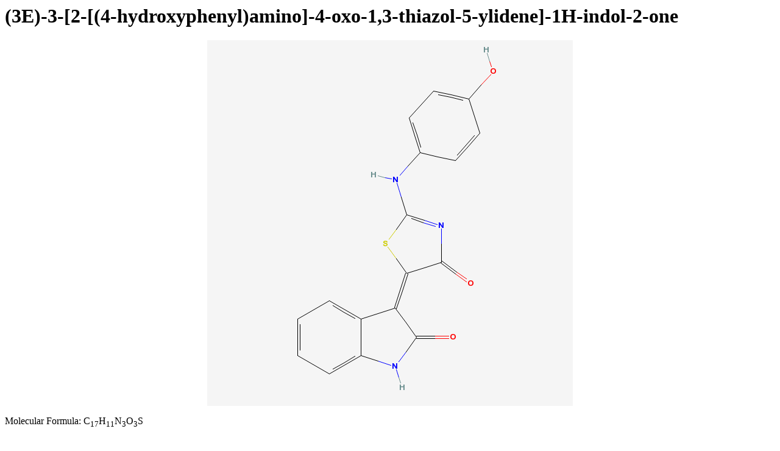

--- FILE ---
content_type: text/html
request_url: https://scitoys.com/scichem/jqp073/5337467.html
body_size: 1482
content:
<html>
    <head>
        <title>
            (3E)-3-[2-[(4-hydroxyphenyl)amino]-4-oxo-1,3-thiazol-5-ylidene]-1H-indol-2-one
        </title>
<? require_once( "../navigation.include" ); ?>
<? check_image( "../cid_images/cid_5337467.png" ); ?>
<? check_image( "../cid_thumbs/cid_6614938.png" ); ?>
<? check_image( "../cid_thumbs/cid_5512401.png" ); ?>
<? check_image( "../cid_thumbs/cid_294326.png" ); ?>
<? check_image( "../cid_thumbs/cid_1567005.png" ); ?>
<? check_image( "../cid_thumbs/cid_6830255.png" ); ?>
<? check_image( "../cid_thumbs/cid_493284.png" ); ?>
<? check_image( "../cid_thumbs/cid_160220.png" ); ?>
<? check_image( "../cid_thumbs/cid_195007.png" ); ?>
<? check_image( "../cid_thumbs/cid_4450063.png" ); ?>
<? check_image( "../cid_thumbs/cid_4848219.png" ); ?>
<? check_image( "../cid_thumbs/cid_9597609.png" ); ?>
<? check_image( "../cid_thumbs/cid_4149150.png" ); ?>
<? check_image( "../cid_thumbs/cid_6389070.png" ); ?>
<? check_image( "../cid_thumbs/cid_2920696.png" ); ?>
<? check_image( "../cid_thumbs/cid_4523471.png" ); ?>
<? check_image( "../cid_thumbs/cid_3566044.png" ); ?>
<? check_image( "../cid_thumbs/cid_4086438.png" ); ?>
<? check_image( "../cid_thumbs/cid_40066.png" ); ?>
<? check_image( "../cid_thumbs/cid_2807928.png" ); ?>
<? check_image( "../cid_thumbs/cid_1076006.png" ); ?>
<? check_image( "../cid_thumbs/cid_5349141.png" ); ?>
<? check_image( "../cid_thumbs/cid_66609.png" ); ?>
            <h1>
                (3E)-3-[2-[(4-hydroxyphenyl)amino]-4-oxo-1,3-thiazol-5-ylidene]-1H-indol-2-one
            </h1>
        <center><img src="../cid_images/cid_5337467.png"></center>
<div id="data">
<? pre_formula_key( "InChIKey=MHLJDVDSEAUVCD-CZWUEZJWDV", "jqp073/5337467.html" ); ?>
<? pre_formula( "InChI=1/C17H11N3O3S/c21-10-7-5-9(6-8-10)18-17-20-16(23)14(24-17)13-11-3-1-2-4-12(11)19-15(13)22/h1-8,21H,(H,19,22)(H,18,20,23)/b14-13+/f/h18-19H", "jqp073/5337467.html" ); ?>
<p/><span id="label">Molecular Formula:</span>
<span id="molecular_formula">C<sub>17</sub>H<sub>11</sub>N<sub>3</sub>O<sub>3</sub>S</span>
        <p/><br/><p/><span id="label">InChI: </span><span id="inchi"><a target=x href="https://www.google.com/search?q=%22InChI=1/C17H11N3O3S/c21-10-7-5-9(6-8-10)18-17-20-16(23)14(24-17)13-11-3-1-2-4-12(11)19-15(13)22/h1-8,21H,(H,19,22)(H,18,20,23)/b14-13+/f/h18-19H%22">InChI=1/C17H11N3O3S/c21-10-7-5-9(6-8-10)18-17-20-16(23)14(24-17)13-11-3-1-2-4-12(11)19-15(13)22/h1-8,21H,(H,19,22)(H,18,20,23)/b14-13+/f/h18-19H</a></span>
        <br/><p/><span id="label">InChIKey: </span><span id="inchi"><a target=x href="https://www.google.com/search?q=%22InChIKey=MHLJDVDSEAUVCD-CZWUEZJWDV%22">InChIKey=MHLJDVDSEAUVCD-CZWUEZJWDV</a></span>
        <br/><span id="label">SMILES: </span><span id="smiles"><a target=x href="https://www.google.com/search?q=%22C1=CC=C2C(=C1)C(=C3C(=O)N=C(S3)NC4=CC=C(C=C4)O)C(=O)N2%22">C1=CC=C2C(=C1)C(=C3C(=O)N=C(S3)NC4=CC=C(C=C4)O)C(=O)N2</a></span>
<p/><span id="label">Names:</span>
<br/>&nbsp;&nbsp;&nbsp;&nbsp;<span id='data'><a target=x href="https://www.google.com/search?q=%22(3E)-3-[2-[(4-hydroxyphenyl)amino]-4-oxo-1,3-thiazol-5-ylidene]-1H-indol-2-one%22">(3E)-3-[2-[(4-hydroxyphenyl)amino]-4-oxo-1,3-thiazol-5-ylidene]-1H-indol-2-one</a></span>
<? name_it( "InChI=1/C17H11N3O3S/c21-10-7-5-9(6-8-10)18-17-20-16(23)14(24-17)13-11-3-1-2-4-12(11)19-15(13)22/h1-8,21H,(H,19,22)(H,18,20,23)/b14-13+/f/h18-19H", "jqp073/5337467.html" ); ?>

<p/><span id="label">Registries:</span>
<? pre_registry_key( "InChI=1/C17H11N3O3S/c21-10-7-5-9(6-8-10)18-17-20-16(23)14(24-17)13-11-3-1-2-4-12(11)19-15(13)22/h1-8,21H,(H,19,22)(H,18,20,23)/b14-13+/f/h18-19H", "InChIKey=MHLJDVDSEAUVCD-CZWUEZJWDV", "jqp073/5337467.html" ); ?>
<br/>&nbsp;&nbsp;&nbsp;&nbsp;<span id='data'><a target=x href="http://pubchem.ncbi.nlm.nih.gov/summary/summary.cgi?cid=5337467">PubChem CID 5337467</a></span>
<br/>&nbsp;&nbsp;&nbsp;&nbsp;<span id='data'><a target=x href="http://pubchem.ncbi.nlm.nih.gov/summary/summary.cgi?sid=11573247">PubChem ID 11573247</a></span>

<p/>
</div>
<? pre_ads_key( "InChIKey=MHLJDVDSEAUVCD-CZWUEZJWDV", "jqp073/5337467.html" ); ?>
<? pre_ads( "InChI=1/C17H11N3O3S/c21-10-7-5-9(6-8-10)18-17-20-16(23)14(24-17)13-11-3-1-2-4-12(11)19-15(13)22/h1-8,21H,(H,19,22)(H,18,20,23)/b14-13+/f/h18-19H", "jqp073/5337467.html" ); ?>
<? require_once( "../ads.include" ); ?>
<? pre_related( "InChI=1/C17H11N3O3S/c21-10-7-5-9(6-8-10)18-17-20-16(23)14(24-17)13-11-3-1-2-4-12(11)19-15(13)22/h1-8,21H,(H,19,22)(H,18,20,23)/b14-13+/f/h18-19H", "jqp073/5337467.html" ); ?>
            <tr>
                <td>
                    <a href="../jqp041/6614938.html"><img width=100 height=100 src="../cid_thumbs/cid_6614938.png"></a>
                </td>
                <td>
                    <a href="../jqp046/5512401.html"><img width=100 height=100 src="../cid_thumbs/cid_5512401.png"></a>
                </td>
                <td>
                    <a href="../jqp016/294326.html"><img width=100 height=100 src="../cid_thumbs/cid_294326.png"></a>
                </td>
            </tr>
            <tr>
                <td>
                    <a href="../jqp026/1567005.html"><img width=100 height=100 src="../cid_thumbs/cid_1567005.png"></a>
                </td>
                <td>
                    <a href="../jqp068/6830255.html"><img width=100 height=100 src="../cid_thumbs/cid_6830255.png"></a>
                </td>
                <td>
                    <a href="../jqp051/493284.html"><img width=100 height=100 src="../cid_thumbs/cid_493284.png"></a>
                </td>
            </tr>
            <tr>
                <td>
                    <a href="../jqp072/160220.html"><img width=100 height=100 src="../cid_thumbs/cid_160220.png"></a>
                </td>
                <td>
                    <a href="../jqp001/195007.html"><img width=100 height=100 src="../cid_thumbs/cid_195007.png"></a>
                </td>
                <td>
                    <a href="../jqp028/4450063.html"><img width=100 height=100 src="../cid_thumbs/cid_4450063.png"></a>
                </td>
            </tr>
            <tr>
                <td>
                    <a href="../jqp013/4848219.html"><img width=100 height=100 src="../cid_thumbs/cid_4848219.png"></a>
                </td>
                <td>
                    <a href="../jqp019/9597609.html"><img width=100 height=100 src="../cid_thumbs/cid_9597609.png"></a>
                </td>
                <td>
                    <a href="../jqp008/4149150.html"><img width=100 height=100 src="../cid_thumbs/cid_4149150.png"></a>
                </td>
            </tr>
            <tr>
                <td>
                    <a href="../jqp068/6389070.html"><img width=100 height=100 src="../cid_thumbs/cid_6389070.png"></a>
                </td>
                <td>
                    <a href="../jqp026/2920696.html"><img width=100 height=100 src="../cid_thumbs/cid_2920696.png"></a>
                </td>
                <td>
                    <a href="../jqp030/4523471.html"><img width=100 height=100 src="../cid_thumbs/cid_4523471.png"></a>
                </td>
            </tr>
            <tr>
                <td>
                    <a href="../jqp047/3566044.html"><img width=100 height=100 src="../cid_thumbs/cid_3566044.png"></a>
                </td>
                <td>
                    <a href="../jqp028/4086438.html"><img width=100 height=100 src="../cid_thumbs/cid_4086438.png"></a>
                </td>
                <td>
                    <a href="../jqp000/40066.html"><img width=100 height=100 src="../cid_thumbs/cid_40066.png"></a>
                </td>
            </tr>
            <tr>
                <td>
                    <a href="../jqp028/2807928.html"><img width=100 height=100 src="../cid_thumbs/cid_2807928.png"></a>
                </td>
                <td>
                    <a href="../jqp019/1076006.html"><img width=100 height=100 src="../cid_thumbs/cid_1076006.png"></a>
                </td>
                <td>
                    <a href="../jqp059/5349141.html"><img width=100 height=100 src="../cid_thumbs/cid_5349141.png"></a>
                </td>
            </tr>
            </tr>
        </table>
        </div>
<? post_related( "InChI=1/C17H11N3O3S/c21-10-7-5-9(6-8-10)18-17-20-16(23)14(24-17)13-11-3-1-2-4-12(11)19-15(13)22/h1-8,21H,(H,19,22)(H,18,20,23)/b14-13+/f/h18-19H", "jqp073/5337467.html" ); ?>
    </body>
</html>
<script defer src="https://static.cloudflareinsights.com/beacon.min.js/vcd15cbe7772f49c399c6a5babf22c1241717689176015" integrity="sha512-ZpsOmlRQV6y907TI0dKBHq9Md29nnaEIPlkf84rnaERnq6zvWvPUqr2ft8M1aS28oN72PdrCzSjY4U6VaAw1EQ==" data-cf-beacon='{"version":"2024.11.0","token":"6877f193e01d4354b18a173d5352114b","r":1,"server_timing":{"name":{"cfCacheStatus":true,"cfEdge":true,"cfExtPri":true,"cfL4":true,"cfOrigin":true,"cfSpeedBrain":true},"location_startswith":null}}' crossorigin="anonymous"></script>
